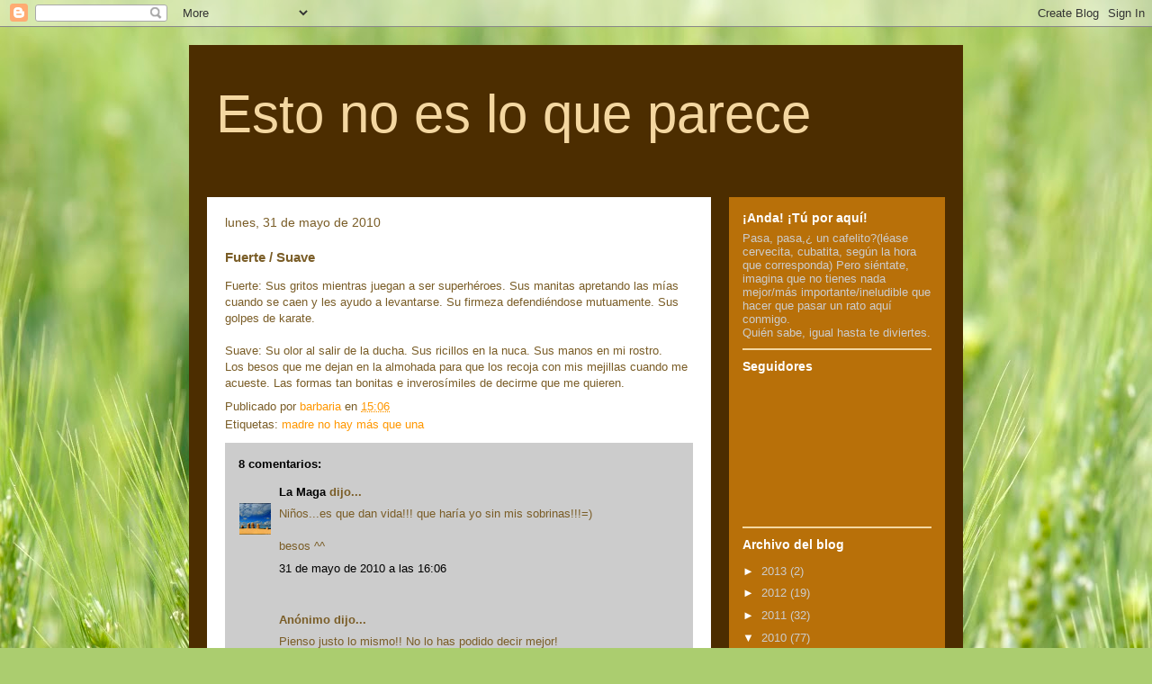

--- FILE ---
content_type: text/html; charset=UTF-8
request_url: https://barbaria-estonoesloqueparece.blogspot.com/2010/05/fuerte-suave.html?showComment=1275407647307
body_size: 14364
content:
<!DOCTYPE html>
<html class='v2' dir='ltr' lang='es'>
<head>
<link href='https://www.blogger.com/static/v1/widgets/4128112664-css_bundle_v2.css' rel='stylesheet' type='text/css'/>
<meta content='width=1100' name='viewport'/>
<meta content='text/html; charset=UTF-8' http-equiv='Content-Type'/>
<meta content='blogger' name='generator'/>
<link href='https://barbaria-estonoesloqueparece.blogspot.com/favicon.ico' rel='icon' type='image/x-icon'/>
<link href='http://barbaria-estonoesloqueparece.blogspot.com/2010/05/fuerte-suave.html' rel='canonical'/>
<link rel="alternate" type="application/atom+xml" title="Esto no es lo que parece - Atom" href="https://barbaria-estonoesloqueparece.blogspot.com/feeds/posts/default" />
<link rel="alternate" type="application/rss+xml" title="Esto no es lo que parece - RSS" href="https://barbaria-estonoesloqueparece.blogspot.com/feeds/posts/default?alt=rss" />
<link rel="service.post" type="application/atom+xml" title="Esto no es lo que parece - Atom" href="https://draft.blogger.com/feeds/5625679505686194905/posts/default" />

<link rel="alternate" type="application/atom+xml" title="Esto no es lo que parece - Atom" href="https://barbaria-estonoesloqueparece.blogspot.com/feeds/1707259851386025150/comments/default" />
<!--Can't find substitution for tag [blog.ieCssRetrofitLinks]-->
<meta content='http://barbaria-estonoesloqueparece.blogspot.com/2010/05/fuerte-suave.html' property='og:url'/>
<meta content='Fuerte / Suave' property='og:title'/>
<meta content='Fuerte: Sus gritos mientras juegan a ser superhéroes. Sus manitas apretando las mías cuando se caen y les ayudo a levantarse. Su firmeza def...' property='og:description'/>
<title>Esto no es lo que parece: Fuerte / Suave</title>
<style id='page-skin-1' type='text/css'><!--
/*
-----------------------------------------------
Blogger Template Style
Name:     Travel
Designer: Sookhee Lee
URL:      www.plyfly.net
----------------------------------------------- */
/* Content
----------------------------------------------- */
body {
font: normal normal 13px 'Trebuchet MS',Trebuchet,sans-serif;
color: #7a5d27;
background: #abcd6f url(//themes.googleusercontent.com/image?id=1Chj_ye7BsJe4QabnXKJQuhK_LeNly4bySlgKgmDjAgChHUvZW1v1C0LKoAFBqdYE6g6L) no-repeat fixed top center /* Credit: TommyIX (http://www.istockphoto.com/googleimages.php?id=11751797&platform=blogger) */;
}
html body .region-inner {
min-width: 0;
max-width: 100%;
width: auto;
}
a:link {
text-decoration:none;
color: #ff9700;
}
a:visited {
text-decoration:none;
color: #b87009;
}
a:hover {
text-decoration:underline;
color: #ff0068;
}
.content-outer .content-cap-top {
height: 0;
background: transparent none repeat-x scroll top center;
}
.content-outer {
margin: 0 auto;
padding-top: 20px;
}
.content-inner {
background: transparent url(//www.blogblog.com/1kt/travel/bg_black_70.png) repeat scroll top left;
background-position: left -0;
background-color: #ff9700;
padding: 20px;
}
.main-inner .date-outer {
margin-bottom: 2em;
}
/* Header
----------------------------------------------- */
.header-inner .Header .titlewrapper,
.header-inner .Header .descriptionwrapper {
padding-left: 10px;
padding-right: 10px;
}
.Header h1 {
font: normal normal 60px 'Trebuchet MS',Trebuchet,sans-serif;
color: #f4d7a1;
}
.Header h1 a {
color: #f4d7a1;
}
.Header .description {
color: #ffc352;
font-size: 130%;
}
/* Tabs
----------------------------------------------- */
.tabs-inner {
margin: 1em 0 0;
padding: 0;
}
.tabs-inner .section {
margin: 0;
}
.tabs-inner .widget ul {
padding: 0;
background: transparent url(https://resources.blogblog.com/blogblog/data/1kt/travel/bg_black_50.png) repeat scroll top center;
}
.tabs-inner .widget li {
border: none;
}
.tabs-inner .widget li a {
display: inline-block;
padding: 1em 1.5em;
color: #ffffff;
font: normal bold 16px 'Trebuchet MS',Trebuchet,sans-serif;
}
.tabs-inner .widget li.selected a,
.tabs-inner .widget li a:hover {
position: relative;
z-index: 1;
background: transparent url(https://resources.blogblog.com/blogblog/data/1kt/travel/bg_black_50.png) repeat scroll top center;
color: #ffffff;
}
/* Headings
----------------------------------------------- */
h2 {
font: normal bold 14px 'Trebuchet MS',Trebuchet,sans-serif;
color: #ffffff;
}
.main-inner h2.date-header {
font: normal normal 14px 'Trebuchet MS',Trebuchet,sans-serif;
color: #7a5d27;
}
.footer-inner .widget h2,
.sidebar .widget h2 {
padding-bottom: .5em;
}
/* Main
----------------------------------------------- */
.main-inner {
padding: 20px 0;
}
.main-inner .column-center-inner {
padding: 20px 0;
}
.main-inner .column-center-inner .section {
margin: 0 20px;
}
.main-inner .column-right-inner {
margin-left: 20px;
}
.main-inner .fauxcolumn-right-outer .fauxcolumn-inner {
margin-left: 20px;
background: #b87009 none repeat scroll top left;
}
.main-inner .column-left-inner {
margin-right: 20px;
}
.main-inner .fauxcolumn-left-outer .fauxcolumn-inner {
margin-right: 20px;
background: #b87009 none repeat scroll top left;
}
.main-inner .column-left-inner,
.main-inner .column-right-inner {
padding: 15px 0;
}
/* Posts
----------------------------------------------- */
h3.post-title {
margin-top: 20px;
}
h3.post-title a {
font: normal bold 20px 'Trebuchet MS',Trebuchet,sans-serif;
color: #000000;
}
h3.post-title a:hover {
text-decoration: underline;
}
.main-inner .column-center-outer {
background: #ffffff none repeat scroll top left;
_background-image: none;
}
.post-body {
line-height: 1.4;
position: relative;
}
.post-header {
margin: 0 0 1em;
line-height: 1.6;
}
.post-footer {
margin: .5em 0;
line-height: 1.6;
}
#blog-pager {
font-size: 140%;
}
#comments {
background: #cccccc none repeat scroll top center;
padding: 15px;
}
#comments .comment-author {
padding-top: 1.5em;
}
#comments h4,
#comments .comment-author a,
#comments .comment-timestamp a {
color: #000000;
}
#comments .comment-author:first-child {
padding-top: 0;
border-top: none;
}
.avatar-image-container {
margin: .2em 0 0;
}
/* Comments
----------------------------------------------- */
#comments a {
color: #000000;
}
.comments .comments-content .icon.blog-author {
background-repeat: no-repeat;
background-image: url([data-uri]);
}
.comments .comments-content .loadmore a {
border-top: 1px solid #000000;
border-bottom: 1px solid #000000;
}
.comments .comment-thread.inline-thread {
background: #ffffff;
}
.comments .continue {
border-top: 2px solid #000000;
}
/* Widgets
----------------------------------------------- */
.sidebar .widget {
border-bottom: 2px solid #f4d7a1;
padding-bottom: 10px;
margin: 10px 0;
}
.sidebar .widget:first-child {
margin-top: 0;
}
.sidebar .widget:last-child {
border-bottom: none;
margin-bottom: 0;
padding-bottom: 0;
}
.footer-inner .widget,
.sidebar .widget {
font: normal normal 13px 'Trebuchet MS',Trebuchet,sans-serif;
color: #cccccc;
}
.sidebar .widget a:link {
color: #cccccc;
text-decoration: none;
}
.sidebar .widget a:visited {
color: #27447a;
}
.sidebar .widget a:hover {
color: #cccccc;
text-decoration: underline;
}
.footer-inner .widget a:link {
color: #ff9700;
text-decoration: none;
}
.footer-inner .widget a:visited {
color: #b87009;
}
.footer-inner .widget a:hover {
color: #ff9700;
text-decoration: underline;
}
.widget .zippy {
color: #ffffff;
}
.footer-inner {
background: transparent none repeat scroll top center;
}
/* Mobile
----------------------------------------------- */
body.mobile  {
background-size: 100% auto;
}
body.mobile .AdSense {
margin: 0 -10px;
}
.mobile .body-fauxcolumn-outer {
background: transparent none repeat scroll top left;
}
.mobile .footer-inner .widget a:link {
color: #cccccc;
text-decoration: none;
}
.mobile .footer-inner .widget a:visited {
color: #27447a;
}
.mobile-post-outer a {
color: #000000;
}
.mobile-link-button {
background-color: #ff9700;
}
.mobile-link-button a:link, .mobile-link-button a:visited {
color: #ffffff;
}
.mobile-index-contents {
color: #7a5d27;
}
.mobile .tabs-inner .PageList .widget-content {
background: transparent url(https://resources.blogblog.com/blogblog/data/1kt/travel/bg_black_50.png) repeat scroll top center;
color: #ffffff;
}
.mobile .tabs-inner .PageList .widget-content .pagelist-arrow {
border-left: 1px solid #ffffff;
}

--></style>
<style id='template-skin-1' type='text/css'><!--
body {
min-width: 860px;
}
.content-outer, .content-fauxcolumn-outer, .region-inner {
min-width: 860px;
max-width: 860px;
_width: 860px;
}
.main-inner .columns {
padding-left: 0px;
padding-right: 260px;
}
.main-inner .fauxcolumn-center-outer {
left: 0px;
right: 260px;
/* IE6 does not respect left and right together */
_width: expression(this.parentNode.offsetWidth -
parseInt("0px") -
parseInt("260px") + 'px');
}
.main-inner .fauxcolumn-left-outer {
width: 0px;
}
.main-inner .fauxcolumn-right-outer {
width: 260px;
}
.main-inner .column-left-outer {
width: 0px;
right: 100%;
margin-left: -0px;
}
.main-inner .column-right-outer {
width: 260px;
margin-right: -260px;
}
#layout {
min-width: 0;
}
#layout .content-outer {
min-width: 0;
width: 800px;
}
#layout .region-inner {
min-width: 0;
width: auto;
}
body#layout div.add_widget {
padding: 8px;
}
body#layout div.add_widget a {
margin-left: 32px;
}
--></style>
<style>
    body {background-image:url(\/\/themes.googleusercontent.com\/image?id=1Chj_ye7BsJe4QabnXKJQuhK_LeNly4bySlgKgmDjAgChHUvZW1v1C0LKoAFBqdYE6g6L);}
    
@media (max-width: 200px) { body {background-image:url(\/\/themes.googleusercontent.com\/image?id=1Chj_ye7BsJe4QabnXKJQuhK_LeNly4bySlgKgmDjAgChHUvZW1v1C0LKoAFBqdYE6g6L&options=w200);}}
@media (max-width: 400px) and (min-width: 201px) { body {background-image:url(\/\/themes.googleusercontent.com\/image?id=1Chj_ye7BsJe4QabnXKJQuhK_LeNly4bySlgKgmDjAgChHUvZW1v1C0LKoAFBqdYE6g6L&options=w400);}}
@media (max-width: 800px) and (min-width: 401px) { body {background-image:url(\/\/themes.googleusercontent.com\/image?id=1Chj_ye7BsJe4QabnXKJQuhK_LeNly4bySlgKgmDjAgChHUvZW1v1C0LKoAFBqdYE6g6L&options=w800);}}
@media (max-width: 1200px) and (min-width: 801px) { body {background-image:url(\/\/themes.googleusercontent.com\/image?id=1Chj_ye7BsJe4QabnXKJQuhK_LeNly4bySlgKgmDjAgChHUvZW1v1C0LKoAFBqdYE6g6L&options=w1200);}}
/* Last tag covers anything over one higher than the previous max-size cap. */
@media (min-width: 1201px) { body {background-image:url(\/\/themes.googleusercontent.com\/image?id=1Chj_ye7BsJe4QabnXKJQuhK_LeNly4bySlgKgmDjAgChHUvZW1v1C0LKoAFBqdYE6g6L&options=w1600);}}
  </style>
<link href='https://draft.blogger.com/dyn-css/authorization.css?targetBlogID=5625679505686194905&amp;zx=fbd52c18-866a-446f-9d93-be1486b0e76d' media='none' onload='if(media!=&#39;all&#39;)media=&#39;all&#39;' rel='stylesheet'/><noscript><link href='https://draft.blogger.com/dyn-css/authorization.css?targetBlogID=5625679505686194905&amp;zx=fbd52c18-866a-446f-9d93-be1486b0e76d' rel='stylesheet'/></noscript>
<meta name='google-adsense-platform-account' content='ca-host-pub-1556223355139109'/>
<meta name='google-adsense-platform-domain' content='blogspot.com'/>

</head>
<body class='loading variant-road'>
<div class='navbar section' id='navbar' name='Barra de navegación'><div class='widget Navbar' data-version='1' id='Navbar1'><script type="text/javascript">
    function setAttributeOnload(object, attribute, val) {
      if(window.addEventListener) {
        window.addEventListener('load',
          function(){ object[attribute] = val; }, false);
      } else {
        window.attachEvent('onload', function(){ object[attribute] = val; });
      }
    }
  </script>
<div id="navbar-iframe-container"></div>
<script type="text/javascript" src="https://apis.google.com/js/platform.js"></script>
<script type="text/javascript">
      gapi.load("gapi.iframes:gapi.iframes.style.bubble", function() {
        if (gapi.iframes && gapi.iframes.getContext) {
          gapi.iframes.getContext().openChild({
              url: 'https://draft.blogger.com/navbar/5625679505686194905?po\x3d1707259851386025150\x26origin\x3dhttps://barbaria-estonoesloqueparece.blogspot.com',
              where: document.getElementById("navbar-iframe-container"),
              id: "navbar-iframe"
          });
        }
      });
    </script><script type="text/javascript">
(function() {
var script = document.createElement('script');
script.type = 'text/javascript';
script.src = '//pagead2.googlesyndication.com/pagead/js/google_top_exp.js';
var head = document.getElementsByTagName('head')[0];
if (head) {
head.appendChild(script);
}})();
</script>
</div></div>
<div class='body-fauxcolumns'>
<div class='fauxcolumn-outer body-fauxcolumn-outer'>
<div class='cap-top'>
<div class='cap-left'></div>
<div class='cap-right'></div>
</div>
<div class='fauxborder-left'>
<div class='fauxborder-right'></div>
<div class='fauxcolumn-inner'>
</div>
</div>
<div class='cap-bottom'>
<div class='cap-left'></div>
<div class='cap-right'></div>
</div>
</div>
</div>
<div class='content'>
<div class='content-fauxcolumns'>
<div class='fauxcolumn-outer content-fauxcolumn-outer'>
<div class='cap-top'>
<div class='cap-left'></div>
<div class='cap-right'></div>
</div>
<div class='fauxborder-left'>
<div class='fauxborder-right'></div>
<div class='fauxcolumn-inner'>
</div>
</div>
<div class='cap-bottom'>
<div class='cap-left'></div>
<div class='cap-right'></div>
</div>
</div>
</div>
<div class='content-outer'>
<div class='content-cap-top cap-top'>
<div class='cap-left'></div>
<div class='cap-right'></div>
</div>
<div class='fauxborder-left content-fauxborder-left'>
<div class='fauxborder-right content-fauxborder-right'></div>
<div class='content-inner'>
<header>
<div class='header-outer'>
<div class='header-cap-top cap-top'>
<div class='cap-left'></div>
<div class='cap-right'></div>
</div>
<div class='fauxborder-left header-fauxborder-left'>
<div class='fauxborder-right header-fauxborder-right'></div>
<div class='region-inner header-inner'>
<div class='header section' id='header' name='Cabecera'><div class='widget Header' data-version='1' id='Header1'>
<div id='header-inner'>
<div class='titlewrapper'>
<h1 class='title'>
<a href='https://barbaria-estonoesloqueparece.blogspot.com/'>
Esto no es lo que parece
</a>
</h1>
</div>
<div class='descriptionwrapper'>
<p class='description'><span>
</span></p>
</div>
</div>
</div></div>
</div>
</div>
<div class='header-cap-bottom cap-bottom'>
<div class='cap-left'></div>
<div class='cap-right'></div>
</div>
</div>
</header>
<div class='tabs-outer'>
<div class='tabs-cap-top cap-top'>
<div class='cap-left'></div>
<div class='cap-right'></div>
</div>
<div class='fauxborder-left tabs-fauxborder-left'>
<div class='fauxborder-right tabs-fauxborder-right'></div>
<div class='region-inner tabs-inner'>
<div class='tabs no-items section' id='crosscol' name='Multicolumnas'></div>
<div class='tabs no-items section' id='crosscol-overflow' name='Cross-Column 2'></div>
</div>
</div>
<div class='tabs-cap-bottom cap-bottom'>
<div class='cap-left'></div>
<div class='cap-right'></div>
</div>
</div>
<div class='main-outer'>
<div class='main-cap-top cap-top'>
<div class='cap-left'></div>
<div class='cap-right'></div>
</div>
<div class='fauxborder-left main-fauxborder-left'>
<div class='fauxborder-right main-fauxborder-right'></div>
<div class='region-inner main-inner'>
<div class='columns fauxcolumns'>
<div class='fauxcolumn-outer fauxcolumn-center-outer'>
<div class='cap-top'>
<div class='cap-left'></div>
<div class='cap-right'></div>
</div>
<div class='fauxborder-left'>
<div class='fauxborder-right'></div>
<div class='fauxcolumn-inner'>
</div>
</div>
<div class='cap-bottom'>
<div class='cap-left'></div>
<div class='cap-right'></div>
</div>
</div>
<div class='fauxcolumn-outer fauxcolumn-left-outer'>
<div class='cap-top'>
<div class='cap-left'></div>
<div class='cap-right'></div>
</div>
<div class='fauxborder-left'>
<div class='fauxborder-right'></div>
<div class='fauxcolumn-inner'>
</div>
</div>
<div class='cap-bottom'>
<div class='cap-left'></div>
<div class='cap-right'></div>
</div>
</div>
<div class='fauxcolumn-outer fauxcolumn-right-outer'>
<div class='cap-top'>
<div class='cap-left'></div>
<div class='cap-right'></div>
</div>
<div class='fauxborder-left'>
<div class='fauxborder-right'></div>
<div class='fauxcolumn-inner'>
</div>
</div>
<div class='cap-bottom'>
<div class='cap-left'></div>
<div class='cap-right'></div>
</div>
</div>
<!-- corrects IE6 width calculation -->
<div class='columns-inner'>
<div class='column-center-outer'>
<div class='column-center-inner'>
<div class='main section' id='main' name='Principal'><div class='widget Blog' data-version='1' id='Blog1'>
<div class='blog-posts hfeed'>

          <div class="date-outer">
        
<h2 class='date-header'><span>lunes, 31 de mayo de 2010</span></h2>

          <div class="date-posts">
        
<div class='post-outer'>
<div class='post hentry uncustomized-post-template' itemprop='blogPost' itemscope='itemscope' itemtype='http://schema.org/BlogPosting'>
<meta content='5625679505686194905' itemprop='blogId'/>
<meta content='1707259851386025150' itemprop='postId'/>
<a name='1707259851386025150'></a>
<h3 class='post-title entry-title' itemprop='name'>
Fuerte / Suave
</h3>
<div class='post-header'>
<div class='post-header-line-1'></div>
</div>
<div class='post-body entry-content' id='post-body-1707259851386025150' itemprop='description articleBody'>
Fuerte: Sus gritos mientras juegan a ser superhéroes. Sus manitas apretando las mías cuando se caen y les ayudo a levantarse. Su firmeza defendiéndose mutuamente. Sus golpes de karate.<br /><br />Suave: Su olor al salir de la ducha. Sus ricillos en la nuca. Sus manos en mi rostro.<br /> Los besos que me dejan en la almohada para que los recoja con mis mejillas cuando me acueste. Las formas tan bonitas e inverosímiles de decirme que me quieren.
<div style='clear: both;'></div>
</div>
<div class='post-footer'>
<div class='post-footer-line post-footer-line-1'>
<span class='post-author vcard'>
Publicado por
<span class='fn' itemprop='author' itemscope='itemscope' itemtype='http://schema.org/Person'>
<meta content='https://draft.blogger.com/profile/16313151458741553650' itemprop='url'/>
<a class='g-profile' href='https://draft.blogger.com/profile/16313151458741553650' rel='author' title='author profile'>
<span itemprop='name'>barbaria</span>
</a>
</span>
</span>
<span class='post-timestamp'>
en
<meta content='http://barbaria-estonoesloqueparece.blogspot.com/2010/05/fuerte-suave.html' itemprop='url'/>
<a class='timestamp-link' href='https://barbaria-estonoesloqueparece.blogspot.com/2010/05/fuerte-suave.html' rel='bookmark' title='permanent link'><abbr class='published' itemprop='datePublished' title='2010-05-31T15:06:00-07:00'>15:06</abbr></a>
</span>
<span class='post-comment-link'>
</span>
<span class='post-icons'>
<span class='item-control blog-admin pid-374597386'>
<a href='https://draft.blogger.com/post-edit.g?blogID=5625679505686194905&postID=1707259851386025150&from=pencil' title='Editar entrada'>
<img alt='' class='icon-action' height='18' src='https://resources.blogblog.com/img/icon18_edit_allbkg.gif' width='18'/>
</a>
</span>
</span>
<div class='post-share-buttons goog-inline-block'>
</div>
</div>
<div class='post-footer-line post-footer-line-2'>
<span class='post-labels'>
Etiquetas:
<a href='https://barbaria-estonoesloqueparece.blogspot.com/search/label/madre%20no%20hay%20m%C3%A1s%20que%20una' rel='tag'>madre no hay más que una</a>
</span>
</div>
<div class='post-footer-line post-footer-line-3'>
<span class='post-location'>
</span>
</div>
</div>
</div>
<div class='comments' id='comments'>
<a name='comments'></a>
<h4>8 comentarios:</h4>
<div id='Blog1_comments-block-wrapper'>
<dl class='avatar-comment-indent' id='comments-block'>
<dt class='comment-author ' id='c6748505409510625143'>
<a name='c6748505409510625143'></a>
<div class="avatar-image-container vcard"><span dir="ltr"><a href="https://draft.blogger.com/profile/01540779522336298810" target="" rel="nofollow" onclick="" class="avatar-hovercard" id="av-6748505409510625143-01540779522336298810"><img src="https://resources.blogblog.com/img/blank.gif" width="35" height="35" class="delayLoad" style="display: none;" longdesc="//blogger.googleusercontent.com/img/b/R29vZ2xl/AVvXsEjjy8RMFdKTYmoptfIJjmruvhTFqo4IDkxNY96tFusWjSXeYQvj2t4QGKOrSkmmHJ-Ha14yzLNz_UOs2nPP-hlphwmWPF88uwCL7K2uw55KY8LaxpL9xzRZP4b-ZhXCPEs/s45-c/111115958_f1b25530e9.jpg" alt="" title="La Maga">

<noscript><img src="//blogger.googleusercontent.com/img/b/R29vZ2xl/AVvXsEjjy8RMFdKTYmoptfIJjmruvhTFqo4IDkxNY96tFusWjSXeYQvj2t4QGKOrSkmmHJ-Ha14yzLNz_UOs2nPP-hlphwmWPF88uwCL7K2uw55KY8LaxpL9xzRZP4b-ZhXCPEs/s45-c/111115958_f1b25530e9.jpg" width="35" height="35" class="photo" alt=""></noscript></a></span></div>
<a href='https://draft.blogger.com/profile/01540779522336298810' rel='nofollow'>La Maga</a>
dijo...
</dt>
<dd class='comment-body' id='Blog1_cmt-6748505409510625143'>
<p>
Niños...es que dan vida!!! que haría yo sin mis sobrinas!!!=)<br /><br />besos ^^
</p>
</dd>
<dd class='comment-footer'>
<span class='comment-timestamp'>
<a href='https://barbaria-estonoesloqueparece.blogspot.com/2010/05/fuerte-suave.html?showComment=1275347203544#c6748505409510625143' title='comment permalink'>
31 de mayo de 2010 a las 16:06
</a>
<span class='item-control blog-admin pid-2052813455'>
<a class='comment-delete' href='https://draft.blogger.com/comment/delete/5625679505686194905/6748505409510625143' title='Eliminar comentario'>
<img src='https://resources.blogblog.com/img/icon_delete13.gif'/>
</a>
</span>
</span>
</dd>
<dt class='comment-author ' id='c4633064931609763504'>
<a name='c4633064931609763504'></a>
<div class="avatar-image-container avatar-stock"><span dir="ltr"><img src="//resources.blogblog.com/img/blank.gif" width="35" height="35" alt="" title="An&oacute;nimo">

</span></div>
Anónimo
dijo...
</dt>
<dd class='comment-body' id='Blog1_cmt-4633064931609763504'>
<p>
Pienso justo lo mismo!! No lo has podido decir mejor!
</p>
</dd>
<dd class='comment-footer'>
<span class='comment-timestamp'>
<a href='https://barbaria-estonoesloqueparece.blogspot.com/2010/05/fuerte-suave.html?showComment=1275374195330#c4633064931609763504' title='comment permalink'>
31 de mayo de 2010 a las 23:36
</a>
<span class='item-control blog-admin pid-581692721'>
<a class='comment-delete' href='https://draft.blogger.com/comment/delete/5625679505686194905/4633064931609763504' title='Eliminar comentario'>
<img src='https://resources.blogblog.com/img/icon_delete13.gif'/>
</a>
</span>
</span>
</dd>
<dt class='comment-author ' id='c1836197031439622087'>
<a name='c1836197031439622087'></a>
<div class="avatar-image-container vcard"><span dir="ltr"><a href="https://draft.blogger.com/profile/04176805569132248548" target="" rel="nofollow" onclick="" class="avatar-hovercard" id="av-1836197031439622087-04176805569132248548"><img src="https://resources.blogblog.com/img/blank.gif" width="35" height="35" class="delayLoad" style="display: none;" longdesc="//blogger.googleusercontent.com/img/b/R29vZ2xl/AVvXsEhFSt38pXTWJ2mj1KG65k3ohIiEMjBCIi5yBIdVMCPjYXM9_eVac31gyBT6Q5rkIMuVyD0tkaRhS5Dtj-smpFt7cMlxydcOg6P-1-N6QPbiVifEtNvmXSsDhJVgJVeE_FE/s45-c/Avatar_Blogger_X-51.png" alt="" title="X">

<noscript><img src="//blogger.googleusercontent.com/img/b/R29vZ2xl/AVvXsEhFSt38pXTWJ2mj1KG65k3ohIiEMjBCIi5yBIdVMCPjYXM9_eVac31gyBT6Q5rkIMuVyD0tkaRhS5Dtj-smpFt7cMlxydcOg6P-1-N6QPbiVifEtNvmXSsDhJVgJVeE_FE/s45-c/Avatar_Blogger_X-51.png" width="35" height="35" class="photo" alt=""></noscript></a></span></div>
<a href='https://draft.blogger.com/profile/04176805569132248548' rel='nofollow'>X</a>
dijo...
</dt>
<dd class='comment-body' id='Blog1_cmt-1836197031439622087'>
<p>
Me gusta cuando los hermanos se defienden mutuamente.
</p>
</dd>
<dd class='comment-footer'>
<span class='comment-timestamp'>
<a href='https://barbaria-estonoesloqueparece.blogspot.com/2010/05/fuerte-suave.html?showComment=1275407647307#c1836197031439622087' title='comment permalink'>
1 de junio de 2010 a las 8:54
</a>
<span class='item-control blog-admin pid-914539501'>
<a class='comment-delete' href='https://draft.blogger.com/comment/delete/5625679505686194905/1836197031439622087' title='Eliminar comentario'>
<img src='https://resources.blogblog.com/img/icon_delete13.gif'/>
</a>
</span>
</span>
</dd>
<dt class='comment-author ' id='c5777733851801310963'>
<a name='c5777733851801310963'></a>
<div class="avatar-image-container vcard"><span dir="ltr"><a href="https://draft.blogger.com/profile/01540779522336298810" target="" rel="nofollow" onclick="" class="avatar-hovercard" id="av-5777733851801310963-01540779522336298810"><img src="https://resources.blogblog.com/img/blank.gif" width="35" height="35" class="delayLoad" style="display: none;" longdesc="//blogger.googleusercontent.com/img/b/R29vZ2xl/AVvXsEjjy8RMFdKTYmoptfIJjmruvhTFqo4IDkxNY96tFusWjSXeYQvj2t4QGKOrSkmmHJ-Ha14yzLNz_UOs2nPP-hlphwmWPF88uwCL7K2uw55KY8LaxpL9xzRZP4b-ZhXCPEs/s45-c/111115958_f1b25530e9.jpg" alt="" title="La Maga">

<noscript><img src="//blogger.googleusercontent.com/img/b/R29vZ2xl/AVvXsEjjy8RMFdKTYmoptfIJjmruvhTFqo4IDkxNY96tFusWjSXeYQvj2t4QGKOrSkmmHJ-Ha14yzLNz_UOs2nPP-hlphwmWPF88uwCL7K2uw55KY8LaxpL9xzRZP4b-ZhXCPEs/s45-c/111115958_f1b25530e9.jpg" width="35" height="35" class="photo" alt=""></noscript></a></span></div>
<a href='https://draft.blogger.com/profile/01540779522336298810' rel='nofollow'>La Maga</a>
dijo...
</dt>
<dd class='comment-body' id='Blog1_cmt-5777733851801310963'>
<p>
Jajaj estoy con X. Yo con mi hermana siempre me he llevado a matar, pero eso sí, la defiendo a capa y espada, que es mi hermana y sólo yo me puedo meter con ella. La de veces que nos habremos defendido o encubierto la una a la otra. XD
</p>
</dd>
<dd class='comment-footer'>
<span class='comment-timestamp'>
<a href='https://barbaria-estonoesloqueparece.blogspot.com/2010/05/fuerte-suave.html?showComment=1275412038886#c5777733851801310963' title='comment permalink'>
1 de junio de 2010 a las 10:07
</a>
<span class='item-control blog-admin pid-2052813455'>
<a class='comment-delete' href='https://draft.blogger.com/comment/delete/5625679505686194905/5777733851801310963' title='Eliminar comentario'>
<img src='https://resources.blogblog.com/img/icon_delete13.gif'/>
</a>
</span>
</span>
</dd>
<dt class='comment-author ' id='c1254803660610880291'>
<a name='c1254803660610880291'></a>
<div class="avatar-image-container vcard"><span dir="ltr"><a href="https://draft.blogger.com/profile/16375922116470997281" target="" rel="nofollow" onclick="" class="avatar-hovercard" id="av-1254803660610880291-16375922116470997281"><img src="https://resources.blogblog.com/img/blank.gif" width="35" height="35" class="delayLoad" style="display: none;" longdesc="//blogger.googleusercontent.com/img/b/R29vZ2xl/AVvXsEjPxeKKVyo-Hm4GHfj9lxtMwhNd21SMVhsXLKPdP-GqILUzhT0IiaUNHEMNVfd9uQE7gOaQmAbyAFUCQEmTpdPK-bW9M_e0niVANUFyWqcYpwqhJ2GDQMufntbYErGVoHY/s45-c/_MG_4963+copy.jpg" alt="" title="Marisela.">

<noscript><img src="//blogger.googleusercontent.com/img/b/R29vZ2xl/AVvXsEjPxeKKVyo-Hm4GHfj9lxtMwhNd21SMVhsXLKPdP-GqILUzhT0IiaUNHEMNVfd9uQE7gOaQmAbyAFUCQEmTpdPK-bW9M_e0niVANUFyWqcYpwqhJ2GDQMufntbYErGVoHY/s45-c/_MG_4963+copy.jpg" width="35" height="35" class="photo" alt=""></noscript></a></span></div>
<a href='https://draft.blogger.com/profile/16375922116470997281' rel='nofollow'>Marisela.</a>
dijo...
</dt>
<dd class='comment-body' id='Blog1_cmt-1254803660610880291'>
<p>
oiiiiins qué bonito! :) me encanta!
</p>
</dd>
<dd class='comment-footer'>
<span class='comment-timestamp'>
<a href='https://barbaria-estonoesloqueparece.blogspot.com/2010/05/fuerte-suave.html?showComment=1275520752276#c1254803660610880291' title='comment permalink'>
2 de junio de 2010 a las 16:19
</a>
<span class='item-control blog-admin pid-2134401270'>
<a class='comment-delete' href='https://draft.blogger.com/comment/delete/5625679505686194905/1254803660610880291' title='Eliminar comentario'>
<img src='https://resources.blogblog.com/img/icon_delete13.gif'/>
</a>
</span>
</span>
</dd>
<dt class='comment-author ' id='c2287380144515186467'>
<a name='c2287380144515186467'></a>
<div class="avatar-image-container vcard"><span dir="ltr"><a href="https://draft.blogger.com/profile/11020317689487770909" target="" rel="nofollow" onclick="" class="avatar-hovercard" id="av-2287380144515186467-11020317689487770909"><img src="https://resources.blogblog.com/img/blank.gif" width="35" height="35" class="delayLoad" style="display: none;" longdesc="//blogger.googleusercontent.com/img/b/R29vZ2xl/AVvXsEjh-J6uth_tI8IYbEF9URwB4BSA_WiyGic2Pp_ncwiEEksJZSPDFA8r7RmzoPEpOM6b3bdTirz02BFVOA5O7a47OcZ7d3J3Y4_MyelHwDZ3JVKS3B-XeP5Non7TecbhsA/s45-c/avatar.jpg" alt="" title="Mirna Macondo">

<noscript><img src="//blogger.googleusercontent.com/img/b/R29vZ2xl/AVvXsEjh-J6uth_tI8IYbEF9URwB4BSA_WiyGic2Pp_ncwiEEksJZSPDFA8r7RmzoPEpOM6b3bdTirz02BFVOA5O7a47OcZ7d3J3Y4_MyelHwDZ3JVKS3B-XeP5Non7TecbhsA/s45-c/avatar.jpg" width="35" height="35" class="photo" alt=""></noscript></a></span></div>
<a href='https://draft.blogger.com/profile/11020317689487770909' rel='nofollow'>Mirna Macondo</a>
dijo...
</dt>
<dd class='comment-body' id='Blog1_cmt-2287380144515186467'>
<p>
Que preciosísimos. Que luz de vida más alegre :)<br />Desde Marte<br />Mirna
</p>
</dd>
<dd class='comment-footer'>
<span class='comment-timestamp'>
<a href='https://barbaria-estonoesloqueparece.blogspot.com/2010/05/fuerte-suave.html?showComment=1275597072236#c2287380144515186467' title='comment permalink'>
3 de junio de 2010 a las 13:31
</a>
<span class='item-control blog-admin pid-1231017770'>
<a class='comment-delete' href='https://draft.blogger.com/comment/delete/5625679505686194905/2287380144515186467' title='Eliminar comentario'>
<img src='https://resources.blogblog.com/img/icon_delete13.gif'/>
</a>
</span>
</span>
</dd>
<dt class='comment-author ' id='c766139564668161738'>
<a name='c766139564668161738'></a>
<div class="avatar-image-container vcard"><span dir="ltr"><a href="https://draft.blogger.com/profile/00025877982209753439" target="" rel="nofollow" onclick="" class="avatar-hovercard" id="av-766139564668161738-00025877982209753439"><img src="https://resources.blogblog.com/img/blank.gif" width="35" height="35" class="delayLoad" style="display: none;" longdesc="//blogger.googleusercontent.com/img/b/R29vZ2xl/AVvXsEgYO8FdBX06ZeQTKLKoiT-C2Fzcelxws4NNLsGTCmzhcZuocGvWMafq0EZUpkFcF1_a7g6JybRS1wYrlXAiqXEgyOZVqGADYJChaVATUujSu7UC7ORLTeSoR4V4WRBi3g/s45-c/foto.jpg" alt="" title="Camaleona">

<noscript><img src="//blogger.googleusercontent.com/img/b/R29vZ2xl/AVvXsEgYO8FdBX06ZeQTKLKoiT-C2Fzcelxws4NNLsGTCmzhcZuocGvWMafq0EZUpkFcF1_a7g6JybRS1wYrlXAiqXEgyOZVqGADYJChaVATUujSu7UC7ORLTeSoR4V4WRBi3g/s45-c/foto.jpg" width="35" height="35" class="photo" alt=""></noscript></a></span></div>
<a href='https://draft.blogger.com/profile/00025877982209753439' rel='nofollow'>Camaleona</a>
dijo...
</dt>
<dd class='comment-body' id='Blog1_cmt-766139564668161738'>
<p>
Y muy dulces estas palabras dedicadas a esos pequeños generadores de grandes emociones.
</p>
</dd>
<dd class='comment-footer'>
<span class='comment-timestamp'>
<a href='https://barbaria-estonoesloqueparece.blogspot.com/2010/05/fuerte-suave.html?showComment=1275597982707#c766139564668161738' title='comment permalink'>
3 de junio de 2010 a las 13:46
</a>
<span class='item-control blog-admin pid-992980317'>
<a class='comment-delete' href='https://draft.blogger.com/comment/delete/5625679505686194905/766139564668161738' title='Eliminar comentario'>
<img src='https://resources.blogblog.com/img/icon_delete13.gif'/>
</a>
</span>
</span>
</dd>
<dt class='comment-author blog-author' id='c1955902431612388694'>
<a name='c1955902431612388694'></a>
<div class="avatar-image-container vcard"><span dir="ltr"><a href="https://draft.blogger.com/profile/16313151458741553650" target="" rel="nofollow" onclick="" class="avatar-hovercard" id="av-1955902431612388694-16313151458741553650"><img src="https://resources.blogblog.com/img/blank.gif" width="35" height="35" class="delayLoad" style="display: none;" longdesc="//blogger.googleusercontent.com/img/b/R29vZ2xl/AVvXsEglLxt9swB9qQ2ifRYCiAoE3r1JjViKikRvX6LVyDRec1SId7us3-efc18Zv_3hKr8T4cePb5AI26uBmwBdam0MlmmjqD-jLug7av4TVpoOrjSPV33NWklRrZTOUJQ2U18/s45-c/manga_017.jpg" alt="" title="barbaria">

<noscript><img src="//blogger.googleusercontent.com/img/b/R29vZ2xl/AVvXsEglLxt9swB9qQ2ifRYCiAoE3r1JjViKikRvX6LVyDRec1SId7us3-efc18Zv_3hKr8T4cePb5AI26uBmwBdam0MlmmjqD-jLug7av4TVpoOrjSPV33NWklRrZTOUJQ2U18/s45-c/manga_017.jpg" width="35" height="35" class="photo" alt=""></noscript></a></span></div>
<a href='https://draft.blogger.com/profile/16313151458741553650' rel='nofollow'>barbaria</a>
dijo...
</dt>
<dd class='comment-body' id='Blog1_cmt-1955902431612388694'>
<p>
Si es que es hablar de ellos y se me cae la baba
</p>
</dd>
<dd class='comment-footer'>
<span class='comment-timestamp'>
<a href='https://barbaria-estonoesloqueparece.blogspot.com/2010/05/fuerte-suave.html?showComment=1275681322134#c1955902431612388694' title='comment permalink'>
4 de junio de 2010 a las 12:55
</a>
<span class='item-control blog-admin pid-374597386'>
<a class='comment-delete' href='https://draft.blogger.com/comment/delete/5625679505686194905/1955902431612388694' title='Eliminar comentario'>
<img src='https://resources.blogblog.com/img/icon_delete13.gif'/>
</a>
</span>
</span>
</dd>
</dl>
</div>
<p class='comment-footer'>
<a href='https://draft.blogger.com/comment/fullpage/post/5625679505686194905/1707259851386025150' onclick='javascript:window.open(this.href, "bloggerPopup", "toolbar=0,location=0,statusbar=1,menubar=0,scrollbars=yes,width=640,height=500"); return false;'>Publicar un comentario</a>
</p>
</div>
</div>

        </div></div>
      
</div>
<div class='blog-pager' id='blog-pager'>
<span id='blog-pager-newer-link'>
<a class='blog-pager-newer-link' href='https://barbaria-estonoesloqueparece.blogspot.com/2010/06/no-me-pises-la-entrada.html' id='Blog1_blog-pager-newer-link' title='Entrada más reciente'>Entrada más reciente</a>
</span>
<span id='blog-pager-older-link'>
<a class='blog-pager-older-link' href='https://barbaria-estonoesloqueparece.blogspot.com/2010/05/de-la-mano.html' id='Blog1_blog-pager-older-link' title='Entrada antigua'>Entrada antigua</a>
</span>
<a class='home-link' href='https://barbaria-estonoesloqueparece.blogspot.com/'>Inicio</a>
</div>
<div class='clear'></div>
<div class='post-feeds'>
<div class='feed-links'>
Suscribirse a:
<a class='feed-link' href='https://barbaria-estonoesloqueparece.blogspot.com/feeds/1707259851386025150/comments/default' target='_blank' type='application/atom+xml'>Enviar comentarios (Atom)</a>
</div>
</div>
</div></div>
</div>
</div>
<div class='column-left-outer'>
<div class='column-left-inner'>
<aside>
</aside>
</div>
</div>
<div class='column-right-outer'>
<div class='column-right-inner'>
<aside>
<div class='sidebar section' id='sidebar-right-1'><div class='widget Text' data-version='1' id='Text1'>
<h2 class='title'>&#161;Anda! &#161;Tú por aquí!</h2>
<div class='widget-content'>
Pasa, pasa,&#191; un cafelito?(léase cervecita, cubatita, según la hora que corresponda) Pero siéntate, imagina que no tienes nada mejor/más importante/ineludible que hacer que pasar un rato aquí conmigo. <br/>Quién sabe, igual hasta te diviertes.<br/>
</div>
<div class='clear'></div>
</div><div class='widget Followers' data-version='1' id='Followers1'>
<h2 class='title'>Seguidores</h2>
<div class='widget-content'>
<div id='Followers1-wrapper'>
<div style='margin-right:2px;'>
<div><script type="text/javascript" src="https://apis.google.com/js/platform.js"></script>
<div id="followers-iframe-container"></div>
<script type="text/javascript">
    window.followersIframe = null;
    function followersIframeOpen(url) {
      gapi.load("gapi.iframes", function() {
        if (gapi.iframes && gapi.iframes.getContext) {
          window.followersIframe = gapi.iframes.getContext().openChild({
            url: url,
            where: document.getElementById("followers-iframe-container"),
            messageHandlersFilter: gapi.iframes.CROSS_ORIGIN_IFRAMES_FILTER,
            messageHandlers: {
              '_ready': function(obj) {
                window.followersIframe.getIframeEl().height = obj.height;
              },
              'reset': function() {
                window.followersIframe.close();
                followersIframeOpen("https://draft.blogger.com/followers/frame/5625679505686194905?colors\x3dCgt0cmFuc3BhcmVudBILdHJhbnNwYXJlbnQaByM3YTVkMjciByNmZjk3MDAqByNmZjk3MDAyByNmZmZmZmY6ByM3YTVkMjdCByNmZjk3MDBKByNmZmZmZmZSByNmZjk3MDBaC3RyYW5zcGFyZW50\x26pageSize\x3d21\x26hl\x3des\x26origin\x3dhttps://barbaria-estonoesloqueparece.blogspot.com");
              },
              'open': function(url) {
                window.followersIframe.close();
                followersIframeOpen(url);
              }
            }
          });
        }
      });
    }
    followersIframeOpen("https://draft.blogger.com/followers/frame/5625679505686194905?colors\x3dCgt0cmFuc3BhcmVudBILdHJhbnNwYXJlbnQaByM3YTVkMjciByNmZjk3MDAqByNmZjk3MDAyByNmZmZmZmY6ByM3YTVkMjdCByNmZjk3MDBKByNmZmZmZmZSByNmZjk3MDBaC3RyYW5zcGFyZW50\x26pageSize\x3d21\x26hl\x3des\x26origin\x3dhttps://barbaria-estonoesloqueparece.blogspot.com");
  </script></div>
</div>
</div>
<div class='clear'></div>
</div>
</div><div class='widget BlogArchive' data-version='1' id='BlogArchive1'>
<h2>Archivo del blog</h2>
<div class='widget-content'>
<div id='ArchiveList'>
<div id='BlogArchive1_ArchiveList'>
<ul class='hierarchy'>
<li class='archivedate collapsed'>
<a class='toggle' href='javascript:void(0)'>
<span class='zippy'>

        &#9658;&#160;
      
</span>
</a>
<a class='post-count-link' href='https://barbaria-estonoesloqueparece.blogspot.com/2013/'>
2013
</a>
<span class='post-count' dir='ltr'>(2)</span>
<ul class='hierarchy'>
<li class='archivedate collapsed'>
<a class='toggle' href='javascript:void(0)'>
<span class='zippy'>

        &#9658;&#160;
      
</span>
</a>
<a class='post-count-link' href='https://barbaria-estonoesloqueparece.blogspot.com/2013/05/'>
mayo
</a>
<span class='post-count' dir='ltr'>(1)</span>
</li>
</ul>
<ul class='hierarchy'>
<li class='archivedate collapsed'>
<a class='toggle' href='javascript:void(0)'>
<span class='zippy'>

        &#9658;&#160;
      
</span>
</a>
<a class='post-count-link' href='https://barbaria-estonoesloqueparece.blogspot.com/2013/01/'>
enero
</a>
<span class='post-count' dir='ltr'>(1)</span>
</li>
</ul>
</li>
</ul>
<ul class='hierarchy'>
<li class='archivedate collapsed'>
<a class='toggle' href='javascript:void(0)'>
<span class='zippy'>

        &#9658;&#160;
      
</span>
</a>
<a class='post-count-link' href='https://barbaria-estonoesloqueparece.blogspot.com/2012/'>
2012
</a>
<span class='post-count' dir='ltr'>(19)</span>
<ul class='hierarchy'>
<li class='archivedate collapsed'>
<a class='toggle' href='javascript:void(0)'>
<span class='zippy'>

        &#9658;&#160;
      
</span>
</a>
<a class='post-count-link' href='https://barbaria-estonoesloqueparece.blogspot.com/2012/12/'>
diciembre
</a>
<span class='post-count' dir='ltr'>(2)</span>
</li>
</ul>
<ul class='hierarchy'>
<li class='archivedate collapsed'>
<a class='toggle' href='javascript:void(0)'>
<span class='zippy'>

        &#9658;&#160;
      
</span>
</a>
<a class='post-count-link' href='https://barbaria-estonoesloqueparece.blogspot.com/2012/11/'>
noviembre
</a>
<span class='post-count' dir='ltr'>(3)</span>
</li>
</ul>
<ul class='hierarchy'>
<li class='archivedate collapsed'>
<a class='toggle' href='javascript:void(0)'>
<span class='zippy'>

        &#9658;&#160;
      
</span>
</a>
<a class='post-count-link' href='https://barbaria-estonoesloqueparece.blogspot.com/2012/10/'>
octubre
</a>
<span class='post-count' dir='ltr'>(2)</span>
</li>
</ul>
<ul class='hierarchy'>
<li class='archivedate collapsed'>
<a class='toggle' href='javascript:void(0)'>
<span class='zippy'>

        &#9658;&#160;
      
</span>
</a>
<a class='post-count-link' href='https://barbaria-estonoesloqueparece.blogspot.com/2012/08/'>
agosto
</a>
<span class='post-count' dir='ltr'>(1)</span>
</li>
</ul>
<ul class='hierarchy'>
<li class='archivedate collapsed'>
<a class='toggle' href='javascript:void(0)'>
<span class='zippy'>

        &#9658;&#160;
      
</span>
</a>
<a class='post-count-link' href='https://barbaria-estonoesloqueparece.blogspot.com/2012/07/'>
julio
</a>
<span class='post-count' dir='ltr'>(3)</span>
</li>
</ul>
<ul class='hierarchy'>
<li class='archivedate collapsed'>
<a class='toggle' href='javascript:void(0)'>
<span class='zippy'>

        &#9658;&#160;
      
</span>
</a>
<a class='post-count-link' href='https://barbaria-estonoesloqueparece.blogspot.com/2012/06/'>
junio
</a>
<span class='post-count' dir='ltr'>(2)</span>
</li>
</ul>
<ul class='hierarchy'>
<li class='archivedate collapsed'>
<a class='toggle' href='javascript:void(0)'>
<span class='zippy'>

        &#9658;&#160;
      
</span>
</a>
<a class='post-count-link' href='https://barbaria-estonoesloqueparece.blogspot.com/2012/05/'>
mayo
</a>
<span class='post-count' dir='ltr'>(1)</span>
</li>
</ul>
<ul class='hierarchy'>
<li class='archivedate collapsed'>
<a class='toggle' href='javascript:void(0)'>
<span class='zippy'>

        &#9658;&#160;
      
</span>
</a>
<a class='post-count-link' href='https://barbaria-estonoesloqueparece.blogspot.com/2012/04/'>
abril
</a>
<span class='post-count' dir='ltr'>(1)</span>
</li>
</ul>
<ul class='hierarchy'>
<li class='archivedate collapsed'>
<a class='toggle' href='javascript:void(0)'>
<span class='zippy'>

        &#9658;&#160;
      
</span>
</a>
<a class='post-count-link' href='https://barbaria-estonoesloqueparece.blogspot.com/2012/03/'>
marzo
</a>
<span class='post-count' dir='ltr'>(2)</span>
</li>
</ul>
<ul class='hierarchy'>
<li class='archivedate collapsed'>
<a class='toggle' href='javascript:void(0)'>
<span class='zippy'>

        &#9658;&#160;
      
</span>
</a>
<a class='post-count-link' href='https://barbaria-estonoesloqueparece.blogspot.com/2012/01/'>
enero
</a>
<span class='post-count' dir='ltr'>(2)</span>
</li>
</ul>
</li>
</ul>
<ul class='hierarchy'>
<li class='archivedate collapsed'>
<a class='toggle' href='javascript:void(0)'>
<span class='zippy'>

        &#9658;&#160;
      
</span>
</a>
<a class='post-count-link' href='https://barbaria-estonoesloqueparece.blogspot.com/2011/'>
2011
</a>
<span class='post-count' dir='ltr'>(32)</span>
<ul class='hierarchy'>
<li class='archivedate collapsed'>
<a class='toggle' href='javascript:void(0)'>
<span class='zippy'>

        &#9658;&#160;
      
</span>
</a>
<a class='post-count-link' href='https://barbaria-estonoesloqueparece.blogspot.com/2011/12/'>
diciembre
</a>
<span class='post-count' dir='ltr'>(2)</span>
</li>
</ul>
<ul class='hierarchy'>
<li class='archivedate collapsed'>
<a class='toggle' href='javascript:void(0)'>
<span class='zippy'>

        &#9658;&#160;
      
</span>
</a>
<a class='post-count-link' href='https://barbaria-estonoesloqueparece.blogspot.com/2011/11/'>
noviembre
</a>
<span class='post-count' dir='ltr'>(2)</span>
</li>
</ul>
<ul class='hierarchy'>
<li class='archivedate collapsed'>
<a class='toggle' href='javascript:void(0)'>
<span class='zippy'>

        &#9658;&#160;
      
</span>
</a>
<a class='post-count-link' href='https://barbaria-estonoesloqueparece.blogspot.com/2011/10/'>
octubre
</a>
<span class='post-count' dir='ltr'>(4)</span>
</li>
</ul>
<ul class='hierarchy'>
<li class='archivedate collapsed'>
<a class='toggle' href='javascript:void(0)'>
<span class='zippy'>

        &#9658;&#160;
      
</span>
</a>
<a class='post-count-link' href='https://barbaria-estonoesloqueparece.blogspot.com/2011/09/'>
septiembre
</a>
<span class='post-count' dir='ltr'>(2)</span>
</li>
</ul>
<ul class='hierarchy'>
<li class='archivedate collapsed'>
<a class='toggle' href='javascript:void(0)'>
<span class='zippy'>

        &#9658;&#160;
      
</span>
</a>
<a class='post-count-link' href='https://barbaria-estonoesloqueparece.blogspot.com/2011/08/'>
agosto
</a>
<span class='post-count' dir='ltr'>(2)</span>
</li>
</ul>
<ul class='hierarchy'>
<li class='archivedate collapsed'>
<a class='toggle' href='javascript:void(0)'>
<span class='zippy'>

        &#9658;&#160;
      
</span>
</a>
<a class='post-count-link' href='https://barbaria-estonoesloqueparece.blogspot.com/2011/07/'>
julio
</a>
<span class='post-count' dir='ltr'>(2)</span>
</li>
</ul>
<ul class='hierarchy'>
<li class='archivedate collapsed'>
<a class='toggle' href='javascript:void(0)'>
<span class='zippy'>

        &#9658;&#160;
      
</span>
</a>
<a class='post-count-link' href='https://barbaria-estonoesloqueparece.blogspot.com/2011/06/'>
junio
</a>
<span class='post-count' dir='ltr'>(1)</span>
</li>
</ul>
<ul class='hierarchy'>
<li class='archivedate collapsed'>
<a class='toggle' href='javascript:void(0)'>
<span class='zippy'>

        &#9658;&#160;
      
</span>
</a>
<a class='post-count-link' href='https://barbaria-estonoesloqueparece.blogspot.com/2011/05/'>
mayo
</a>
<span class='post-count' dir='ltr'>(4)</span>
</li>
</ul>
<ul class='hierarchy'>
<li class='archivedate collapsed'>
<a class='toggle' href='javascript:void(0)'>
<span class='zippy'>

        &#9658;&#160;
      
</span>
</a>
<a class='post-count-link' href='https://barbaria-estonoesloqueparece.blogspot.com/2011/04/'>
abril
</a>
<span class='post-count' dir='ltr'>(3)</span>
</li>
</ul>
<ul class='hierarchy'>
<li class='archivedate collapsed'>
<a class='toggle' href='javascript:void(0)'>
<span class='zippy'>

        &#9658;&#160;
      
</span>
</a>
<a class='post-count-link' href='https://barbaria-estonoesloqueparece.blogspot.com/2011/03/'>
marzo
</a>
<span class='post-count' dir='ltr'>(3)</span>
</li>
</ul>
<ul class='hierarchy'>
<li class='archivedate collapsed'>
<a class='toggle' href='javascript:void(0)'>
<span class='zippy'>

        &#9658;&#160;
      
</span>
</a>
<a class='post-count-link' href='https://barbaria-estonoesloqueparece.blogspot.com/2011/02/'>
febrero
</a>
<span class='post-count' dir='ltr'>(2)</span>
</li>
</ul>
<ul class='hierarchy'>
<li class='archivedate collapsed'>
<a class='toggle' href='javascript:void(0)'>
<span class='zippy'>

        &#9658;&#160;
      
</span>
</a>
<a class='post-count-link' href='https://barbaria-estonoesloqueparece.blogspot.com/2011/01/'>
enero
</a>
<span class='post-count' dir='ltr'>(5)</span>
</li>
</ul>
</li>
</ul>
<ul class='hierarchy'>
<li class='archivedate expanded'>
<a class='toggle' href='javascript:void(0)'>
<span class='zippy toggle-open'>

        &#9660;&#160;
      
</span>
</a>
<a class='post-count-link' href='https://barbaria-estonoesloqueparece.blogspot.com/2010/'>
2010
</a>
<span class='post-count' dir='ltr'>(77)</span>
<ul class='hierarchy'>
<li class='archivedate collapsed'>
<a class='toggle' href='javascript:void(0)'>
<span class='zippy'>

        &#9658;&#160;
      
</span>
</a>
<a class='post-count-link' href='https://barbaria-estonoesloqueparece.blogspot.com/2010/12/'>
diciembre
</a>
<span class='post-count' dir='ltr'>(8)</span>
</li>
</ul>
<ul class='hierarchy'>
<li class='archivedate collapsed'>
<a class='toggle' href='javascript:void(0)'>
<span class='zippy'>

        &#9658;&#160;
      
</span>
</a>
<a class='post-count-link' href='https://barbaria-estonoesloqueparece.blogspot.com/2010/11/'>
noviembre
</a>
<span class='post-count' dir='ltr'>(5)</span>
</li>
</ul>
<ul class='hierarchy'>
<li class='archivedate collapsed'>
<a class='toggle' href='javascript:void(0)'>
<span class='zippy'>

        &#9658;&#160;
      
</span>
</a>
<a class='post-count-link' href='https://barbaria-estonoesloqueparece.blogspot.com/2010/10/'>
octubre
</a>
<span class='post-count' dir='ltr'>(6)</span>
</li>
</ul>
<ul class='hierarchy'>
<li class='archivedate collapsed'>
<a class='toggle' href='javascript:void(0)'>
<span class='zippy'>

        &#9658;&#160;
      
</span>
</a>
<a class='post-count-link' href='https://barbaria-estonoesloqueparece.blogspot.com/2010/09/'>
septiembre
</a>
<span class='post-count' dir='ltr'>(7)</span>
</li>
</ul>
<ul class='hierarchy'>
<li class='archivedate collapsed'>
<a class='toggle' href='javascript:void(0)'>
<span class='zippy'>

        &#9658;&#160;
      
</span>
</a>
<a class='post-count-link' href='https://barbaria-estonoesloqueparece.blogspot.com/2010/08/'>
agosto
</a>
<span class='post-count' dir='ltr'>(6)</span>
</li>
</ul>
<ul class='hierarchy'>
<li class='archivedate collapsed'>
<a class='toggle' href='javascript:void(0)'>
<span class='zippy'>

        &#9658;&#160;
      
</span>
</a>
<a class='post-count-link' href='https://barbaria-estonoesloqueparece.blogspot.com/2010/07/'>
julio
</a>
<span class='post-count' dir='ltr'>(4)</span>
</li>
</ul>
<ul class='hierarchy'>
<li class='archivedate collapsed'>
<a class='toggle' href='javascript:void(0)'>
<span class='zippy'>

        &#9658;&#160;
      
</span>
</a>
<a class='post-count-link' href='https://barbaria-estonoesloqueparece.blogspot.com/2010/06/'>
junio
</a>
<span class='post-count' dir='ltr'>(5)</span>
</li>
</ul>
<ul class='hierarchy'>
<li class='archivedate expanded'>
<a class='toggle' href='javascript:void(0)'>
<span class='zippy toggle-open'>

        &#9660;&#160;
      
</span>
</a>
<a class='post-count-link' href='https://barbaria-estonoesloqueparece.blogspot.com/2010/05/'>
mayo
</a>
<span class='post-count' dir='ltr'>(9)</span>
<ul class='posts'>
<li><a href='https://barbaria-estonoesloqueparece.blogspot.com/2010/05/fuerte-suave.html'>Fuerte / Suave</a></li>
<li><a href='https://barbaria-estonoesloqueparece.blogspot.com/2010/05/de-la-mano.html'>De la mano</a></li>
<li><a href='https://barbaria-estonoesloqueparece.blogspot.com/2010/05/romperse.html'>Romperse</a></li>
<li><a href='https://barbaria-estonoesloqueparece.blogspot.com/2010/05/una-botellona-de-la-virgen.html'>Una botellona de la Virgen!</a></li>
<li><a href='https://barbaria-estonoesloqueparece.blogspot.com/2010/05/este-debia-ser-el-post-de-ayer.html'>Este debía ser el post de ayer...</a></li>
<li><a href='https://barbaria-estonoesloqueparece.blogspot.com/2010/05/estrellas-fugaces.html'>Estrellas fugaces</a></li>
<li><a href='https://barbaria-estonoesloqueparece.blogspot.com/2010/05/la-chica-de-la-portada.html'>La chica de la portada</a></li>
<li><a href='https://barbaria-estonoesloqueparece.blogspot.com/2010/05/el-dia-de-la-madre.html'>El Día de la Madre</a></li>
<li><a href='https://barbaria-estonoesloqueparece.blogspot.com/2010/05/de-titeres-y-marionetas.html'>De títeres y marionetas...</a></li>
</ul>
</li>
</ul>
<ul class='hierarchy'>
<li class='archivedate collapsed'>
<a class='toggle' href='javascript:void(0)'>
<span class='zippy'>

        &#9658;&#160;
      
</span>
</a>
<a class='post-count-link' href='https://barbaria-estonoesloqueparece.blogspot.com/2010/04/'>
abril
</a>
<span class='post-count' dir='ltr'>(7)</span>
</li>
</ul>
<ul class='hierarchy'>
<li class='archivedate collapsed'>
<a class='toggle' href='javascript:void(0)'>
<span class='zippy'>

        &#9658;&#160;
      
</span>
</a>
<a class='post-count-link' href='https://barbaria-estonoesloqueparece.blogspot.com/2010/03/'>
marzo
</a>
<span class='post-count' dir='ltr'>(6)</span>
</li>
</ul>
<ul class='hierarchy'>
<li class='archivedate collapsed'>
<a class='toggle' href='javascript:void(0)'>
<span class='zippy'>

        &#9658;&#160;
      
</span>
</a>
<a class='post-count-link' href='https://barbaria-estonoesloqueparece.blogspot.com/2010/02/'>
febrero
</a>
<span class='post-count' dir='ltr'>(6)</span>
</li>
</ul>
<ul class='hierarchy'>
<li class='archivedate collapsed'>
<a class='toggle' href='javascript:void(0)'>
<span class='zippy'>

        &#9658;&#160;
      
</span>
</a>
<a class='post-count-link' href='https://barbaria-estonoesloqueparece.blogspot.com/2010/01/'>
enero
</a>
<span class='post-count' dir='ltr'>(8)</span>
</li>
</ul>
</li>
</ul>
<ul class='hierarchy'>
<li class='archivedate collapsed'>
<a class='toggle' href='javascript:void(0)'>
<span class='zippy'>

        &#9658;&#160;
      
</span>
</a>
<a class='post-count-link' href='https://barbaria-estonoesloqueparece.blogspot.com/2009/'>
2009
</a>
<span class='post-count' dir='ltr'>(56)</span>
<ul class='hierarchy'>
<li class='archivedate collapsed'>
<a class='toggle' href='javascript:void(0)'>
<span class='zippy'>

        &#9658;&#160;
      
</span>
</a>
<a class='post-count-link' href='https://barbaria-estonoesloqueparece.blogspot.com/2009/12/'>
diciembre
</a>
<span class='post-count' dir='ltr'>(6)</span>
</li>
</ul>
<ul class='hierarchy'>
<li class='archivedate collapsed'>
<a class='toggle' href='javascript:void(0)'>
<span class='zippy'>

        &#9658;&#160;
      
</span>
</a>
<a class='post-count-link' href='https://barbaria-estonoesloqueparece.blogspot.com/2009/11/'>
noviembre
</a>
<span class='post-count' dir='ltr'>(7)</span>
</li>
</ul>
<ul class='hierarchy'>
<li class='archivedate collapsed'>
<a class='toggle' href='javascript:void(0)'>
<span class='zippy'>

        &#9658;&#160;
      
</span>
</a>
<a class='post-count-link' href='https://barbaria-estonoesloqueparece.blogspot.com/2009/10/'>
octubre
</a>
<span class='post-count' dir='ltr'>(4)</span>
</li>
</ul>
<ul class='hierarchy'>
<li class='archivedate collapsed'>
<a class='toggle' href='javascript:void(0)'>
<span class='zippy'>

        &#9658;&#160;
      
</span>
</a>
<a class='post-count-link' href='https://barbaria-estonoesloqueparece.blogspot.com/2009/09/'>
septiembre
</a>
<span class='post-count' dir='ltr'>(7)</span>
</li>
</ul>
<ul class='hierarchy'>
<li class='archivedate collapsed'>
<a class='toggle' href='javascript:void(0)'>
<span class='zippy'>

        &#9658;&#160;
      
</span>
</a>
<a class='post-count-link' href='https://barbaria-estonoesloqueparece.blogspot.com/2009/08/'>
agosto
</a>
<span class='post-count' dir='ltr'>(9)</span>
</li>
</ul>
<ul class='hierarchy'>
<li class='archivedate collapsed'>
<a class='toggle' href='javascript:void(0)'>
<span class='zippy'>

        &#9658;&#160;
      
</span>
</a>
<a class='post-count-link' href='https://barbaria-estonoesloqueparece.blogspot.com/2009/07/'>
julio
</a>
<span class='post-count' dir='ltr'>(8)</span>
</li>
</ul>
<ul class='hierarchy'>
<li class='archivedate collapsed'>
<a class='toggle' href='javascript:void(0)'>
<span class='zippy'>

        &#9658;&#160;
      
</span>
</a>
<a class='post-count-link' href='https://barbaria-estonoesloqueparece.blogspot.com/2009/06/'>
junio
</a>
<span class='post-count' dir='ltr'>(7)</span>
</li>
</ul>
<ul class='hierarchy'>
<li class='archivedate collapsed'>
<a class='toggle' href='javascript:void(0)'>
<span class='zippy'>

        &#9658;&#160;
      
</span>
</a>
<a class='post-count-link' href='https://barbaria-estonoesloqueparece.blogspot.com/2009/05/'>
mayo
</a>
<span class='post-count' dir='ltr'>(7)</span>
</li>
</ul>
<ul class='hierarchy'>
<li class='archivedate collapsed'>
<a class='toggle' href='javascript:void(0)'>
<span class='zippy'>

        &#9658;&#160;
      
</span>
</a>
<a class='post-count-link' href='https://barbaria-estonoesloqueparece.blogspot.com/2009/04/'>
abril
</a>
<span class='post-count' dir='ltr'>(1)</span>
</li>
</ul>
</li>
</ul>
</div>
</div>
<div class='clear'></div>
</div>
</div><div class='widget Profile' data-version='1' id='Profile1'>
<h2>Datos personales</h2>
<div class='widget-content'>
<a href='https://draft.blogger.com/profile/16313151458741553650'><img alt='Mi foto' class='profile-img' height='74' src='//blogger.googleusercontent.com/img/b/R29vZ2xl/AVvXsEglLxt9swB9qQ2ifRYCiAoE3r1JjViKikRvX6LVyDRec1SId7us3-efc18Zv_3hKr8T4cePb5AI26uBmwBdam0MlmmjqD-jLug7av4TVpoOrjSPV33NWklRrZTOUJQ2U18/s220/manga_017.jpg' width='74'/></a>
<dl class='profile-datablock'>
<dt class='profile-data'>
<a class='profile-name-link g-profile' href='https://draft.blogger.com/profile/16313151458741553650' rel='author' style='background-image: url(//draft.blogger.com/img/logo-16.png);'>
barbaria
</a>
</dt>
</dl>
<a class='profile-link' href='https://draft.blogger.com/profile/16313151458741553650' rel='author'>Ver todo mi perfil</a>
<div class='clear'></div>
</div>
</div><div class='widget BlogList' data-version='1' id='BlogList1'>
<h2 class='title'>Mi lista de blogs</h2>
<div class='widget-content'>
<div class='blog-list-container' id='BlogList1_container'>
<ul id='BlogList1_blogs'>
<li style='display: block;'>
<div class='blog-icon'>
<img data-lateloadsrc='https://lh3.googleusercontent.com/blogger_img_proxy/AEn0k_viY6ofM4Gqc36sM40LJ8o9FW0D_jtwkBtY2DSLqFPmnuXwGzNkmGCStuQuZA4v1ETq2J1sbIzkLPB7xhgkm_NRbvPYdkF3v6fv56ZBIRgv=s16-w16-h16' height='16' width='16'/>
</div>
<div class='blog-content'>
<div class='blog-title'>
<a href='https://cenizo-tron.blogspot.com/' target='_blank'>
La herencia de Parménides</a>
</div>
<div class='item-content'>
<span class='item-title'>
<a href='https://cenizo-tron.blogspot.com/2023/04/hola-primo.html' target='_blank'>
Hola primo.
</a>
</span>
<div class='item-time'>
Hace 2 años
</div>
</div>
</div>
<div style='clear: both;'></div>
</li>
<li style='display: block;'>
<div class='blog-icon'>
<img data-lateloadsrc='https://lh3.googleusercontent.com/blogger_img_proxy/AEn0k_tLSXHsAm15gVCIfx9wBnxSzFUe8_whzikW5JhlwnaFE-T1Tpt_QdmO-AknpNaAiohw9HQI7LjyESk73wTSvhDnLBw_eT4yWgz-=s16-w16-h16' height='16' width='16'/>
</div>
<div class='blog-content'>
<div class='blog-title'>
<a href='http://livaex.blogspot.com/' target='_blank'>
DESPERTARES</a>
</div>
<div class='item-content'>
<span class='item-title'>
<a href='http://livaex.blogspot.com/2020/08/dia-internacional-de-la-juventud.html' target='_blank'>
DIA INTERNACIONAL DE LA JUVENTUD
</a>
</span>
<div class='item-time'>
Hace 5 años
</div>
</div>
</div>
<div style='clear: both;'></div>
</li>
<li style='display: block;'>
<div class='blog-icon'>
<img data-lateloadsrc='https://lh3.googleusercontent.com/blogger_img_proxy/AEn0k_ucHu0FQ_WmeayeQi1_M3FnaE_B69NHaQpMN9HhvIoz1sgIPq_Pb0vLQHgh55rfBGFuYDtazITgLfPtiPRXJenn9bOzzpw1jhkuNrWYlNWe=s16-w16-h16' height='16' width='16'/>
</div>
<div class='blog-content'>
<div class='blog-title'>
<a href='http://torredelcaos.blogspot.com/' target='_blank'>
Torre del Caos</a>
</div>
<div class='item-content'>
<span class='item-title'>
<a href='http://torredelcaos.blogspot.com/2016/08/una-noche-en-el-castillo-de-kilkea.html' target='_blank'>
Una noche en el castillo de Kilkea
</a>
</span>
<div class='item-time'>
Hace 9 años
</div>
</div>
</div>
<div style='clear: both;'></div>
</li>
<li style='display: block;'>
<div class='blog-icon'>
<img data-lateloadsrc='https://lh3.googleusercontent.com/blogger_img_proxy/AEn0k_te2c1fkcEvRQZBmUsJWvlNnwLWg5GR-wPcXG4pUpWvNZHyid_neAHJjxIMM1pyMOpXMINjWo-2z4CHTdCIWikpnTHKeQ_PA9L-ey2MP7DPyenGO5rqB6sTmA=s16-w16-h16' height='16' width='16'/>
</div>
<div class='blog-content'>
<div class='blog-title'>
<a href='http://diariomujertrabajadora.blogspot.com/' target='_blank'>
Diario de una mujer trabajadora</a>
</div>
<div class='item-content'>
<span class='item-title'>
<a href='http://diariomujertrabajadora.blogspot.com/2014/05/silencio-en-la-sala.html' target='_blank'>
Silencio en la sala
</a>
</span>
<div class='item-time'>
Hace 11 años
</div>
</div>
</div>
<div style='clear: both;'></div>
</li>
<li style='display: block;'>
<div class='blog-icon'>
<img data-lateloadsrc='https://lh3.googleusercontent.com/blogger_img_proxy/AEn0k_ttOe8WofzIJ-f56GOqcVtteQWlE3calp35RwDSKoTlSToH2ryAYlK9bDHsGKUktSj7gpzK9iDlCtfCYuZo32LjB_LiVIXw3JDyQoU=s16-w16-h16' height='16' width='16'/>
</div>
<div class='blog-content'>
<div class='blog-title'>
<a href='http://elystone.blogspot.com/' target='_blank'>
Diseños by Elyely</a>
</div>
<div class='item-content'>
<span class='item-title'>
<a href='http://elystone.blogspot.com/2014/05/hasta-los-suenos.html' target='_blank'>
&#161;Hasta los sueños!
</a>
</span>
<div class='item-time'>
Hace 11 años
</div>
</div>
</div>
<div style='clear: both;'></div>
</li>
<li style='display: block;'>
<div class='blog-icon'>
<img data-lateloadsrc='https://lh3.googleusercontent.com/blogger_img_proxy/AEn0k_tca7ipid7KH0FnVl0eNsPshhnzf5lCT6WC1irzbPIvXOBROB5t-9AmzKE3PEphuimP14vMXKfADyVEgCfufZGRyXQSZSOlsBKl74gE6KTEl3bZ=s16-w16-h16' height='16' width='16'/>
</div>
<div class='blog-content'>
<div class='blog-title'>
<a href='http://solomiroalcielo.blogspot.com/' target='_blank'>
solomiroalcielo</a>
</div>
<div class='item-content'>
<span class='item-title'>
<a href='http://solomiroalcielo.blogspot.com/2013/10/dejo-de-mirar-al-cielo.html' target='_blank'>
Dejo de mirar al cielo
</a>
</span>
<div class='item-time'>
Hace 12 años
</div>
</div>
</div>
<div style='clear: both;'></div>
</li>
<li style='display: block;'>
<div class='blog-icon'>
<img data-lateloadsrc='https://lh3.googleusercontent.com/blogger_img_proxy/AEn0k_v-EZnn3XJ832X5qOxSkguLGs3Ok7329HsgwE8nwNSKuCy1aRVPhMkkeefpLDjULPRVHg1-ewwTo7esUo9bipzEVTCcBJRxnURZT820KbM1BvHZ2RY3LO0cL1Q=s16-w16-h16' height='16' width='16'/>
</div>
<div class='blog-content'>
<div class='blog-title'>
<a href='http://andthereisnotimetothink.blogspot.com/' target='_blank'>
AndThereIsNoTimeToThink</a>
</div>
<div class='item-content'>
<span class='item-title'>
<a href='http://andthereisnotimetothink.blogspot.com/2012/12/time-is-jet-plane-it-moove-too-fast.html' target='_blank'>
TIME IS A JET PLANE... IT MOVES TOO FAST
</a>
</span>
<div class='item-time'>
Hace 13 años
</div>
</div>
</div>
<div style='clear: both;'></div>
</li>
<li style='display: block;'>
<div class='blog-icon'>
<img data-lateloadsrc='https://lh3.googleusercontent.com/blogger_img_proxy/AEn0k_sM28eC0wQZd6QpF-sykZ6Amu2GlfCBe4Mp5TEKnDvKqwPZx-zvXwVeW7DQcNy_gepXZVvCV06R9T1sFG8Cl71voOH3tsftIeIR-Jl_7EjV1EK4mRKcMJNwHYuz=s16-w16-h16' height='16' width='16'/>
</div>
<div class='blog-content'>
<div class='blog-title'>
<a href='https://estoy-harta-de-ser-buena.blogspot.com/' target='_blank'>
Serenidad para aceptar, coraje para cambiar</a>
</div>
<div class='item-content'>
<span class='item-title'>
<a href='https://estoy-harta-de-ser-buena.blogspot.com/2011/08/cuaderno-rubio-de-ejercicios-de.html' target='_blank'>
Cuaderno Rubio de ejercicios de caligrafía emocional, volumen 1
</a>
</span>
<div class='item-time'>
Hace 14 años
</div>
</div>
</div>
<div style='clear: both;'></div>
</li>
<li style='display: block;'>
<div class='blog-icon'>
<img data-lateloadsrc='https://lh3.googleusercontent.com/blogger_img_proxy/AEn0k_tjCKMgs0UQtce0yG9h6xG5ME6A-34jpPJh-aLPbVUFtoJSssy6RnMp2IJ0DM3vOwyIUZzgEPevGNRupL5Vqpw7G7JJoFJwyFuSiQ=s16-w16-h16' height='16' width='16'/>
</div>
<div class='blog-content'>
<div class='blog-title'>
<a href='http://gaearon.blogspot.com/feeds/posts/default' target='_blank'>
Gaearon</a>
</div>
<div class='item-content'>
<span class='item-title'>
<!--Can't find substitution for tag [item.itemTitle]-->
</span>
<div class='item-time'>
<!--Can't find substitution for tag [item.timePeriodSinceLastUpdate]-->
</div>
</div>
</div>
<div style='clear: both;'></div>
</li>
</ul>
<div class='clear'></div>
</div>
</div>
</div><div class='widget HTML' data-version='1' id='HTML1'>
<div class='widget-content'>
<!-- Start of StatCounter Code -->
<script type="text/javascript">
var sc_project=5313550; 
var sc_invisible=0; 
var sc_partition=59; 
var sc_click_stat=1; 
var sc_security="e919ec57"; 
</script>

<script src="//www.statcounter.com/counter/counter_xhtml.js" type="text/javascript"></script><noscript><div class="statcounter"><a class="statcounter" href="http://www.statcounter.com/blogger/" title="blogspot stats"><img alt="blogspot stats" src="https://lh3.googleusercontent.com/blogger_img_proxy/AEn0k_uJzThCOi-efQb3O_Q9ljvgSQHbRkMwWK9Hlw5EowluTXG0C6092tGB7KGDa5oMYsPIZMf2FITZu8dgEGhX1TOeocwmaEFaIO8hfWxi2P_2VCE=s0-d" class="statcounter"></a></div></noscript>
<!-- End of StatCounter Code --><br/><a href="http://my.statcounter.com/project/standard/stats.php?project_id=5313550&guest=1">Se pasan por aquí:</a>
</div>
<div class='clear'></div>
</div></div>
</aside>
</div>
</div>
</div>
<div style='clear: both'></div>
<!-- columns -->
</div>
<!-- main -->
</div>
</div>
<div class='main-cap-bottom cap-bottom'>
<div class='cap-left'></div>
<div class='cap-right'></div>
</div>
</div>
<footer>
<div class='footer-outer'>
<div class='footer-cap-top cap-top'>
<div class='cap-left'></div>
<div class='cap-right'></div>
</div>
<div class='fauxborder-left footer-fauxborder-left'>
<div class='fauxborder-right footer-fauxborder-right'></div>
<div class='region-inner footer-inner'>
<div class='foot no-items section' id='footer-1'></div>
<table border='0' cellpadding='0' cellspacing='0' class='section-columns columns-2'>
<tbody>
<tr>
<td class='first columns-cell'>
<div class='foot no-items section' id='footer-2-1'></div>
</td>
<td class='columns-cell'>
<div class='foot no-items section' id='footer-2-2'></div>
</td>
</tr>
</tbody>
</table>
<!-- outside of the include in order to lock Attribution widget -->
<div class='foot section' id='footer-3' name='Pie de página'><div class='widget Attribution' data-version='1' id='Attribution1'>
<div class='widget-content' style='text-align: center;'>
Tema Viajes. Imágenes del tema: <a href='http://www.istockphoto.com/googleimages.php?id=11751797&platform=blogger&langregion=es' target='_blank'>TommyIX</a>. Con la tecnología de <a href='https://draft.blogger.com' target='_blank'>Blogger</a>.
</div>
<div class='clear'></div>
</div></div>
</div>
</div>
<div class='footer-cap-bottom cap-bottom'>
<div class='cap-left'></div>
<div class='cap-right'></div>
</div>
</div>
</footer>
<!-- content -->
</div>
</div>
<div class='content-cap-bottom cap-bottom'>
<div class='cap-left'></div>
<div class='cap-right'></div>
</div>
</div>
</div>
<script type='text/javascript'>
    window.setTimeout(function() {
        document.body.className = document.body.className.replace('loading', '');
      }, 10);
  </script>

<script type="text/javascript" src="https://www.blogger.com/static/v1/widgets/1350801215-widgets.js"></script>
<script type='text/javascript'>
window['__wavt'] = 'AOuZoY6l2t4ILspUchH0WHaFf1e15ICgcQ:1767819424713';_WidgetManager._Init('//draft.blogger.com/rearrange?blogID\x3d5625679505686194905','//barbaria-estonoesloqueparece.blogspot.com/2010/05/fuerte-suave.html','5625679505686194905');
_WidgetManager._SetDataContext([{'name': 'blog', 'data': {'blogId': '5625679505686194905', 'title': 'Esto no es lo que parece', 'url': 'https://barbaria-estonoesloqueparece.blogspot.com/2010/05/fuerte-suave.html', 'canonicalUrl': 'http://barbaria-estonoesloqueparece.blogspot.com/2010/05/fuerte-suave.html', 'homepageUrl': 'https://barbaria-estonoesloqueparece.blogspot.com/', 'searchUrl': 'https://barbaria-estonoesloqueparece.blogspot.com/search', 'canonicalHomepageUrl': 'http://barbaria-estonoesloqueparece.blogspot.com/', 'blogspotFaviconUrl': 'https://barbaria-estonoesloqueparece.blogspot.com/favicon.ico', 'bloggerUrl': 'https://draft.blogger.com', 'hasCustomDomain': false, 'httpsEnabled': true, 'enabledCommentProfileImages': true, 'gPlusViewType': 'FILTERED_POSTMOD', 'adultContent': false, 'analyticsAccountNumber': '', 'encoding': 'UTF-8', 'locale': 'es', 'localeUnderscoreDelimited': 'es', 'languageDirection': 'ltr', 'isPrivate': false, 'isMobile': false, 'isMobileRequest': false, 'mobileClass': '', 'isPrivateBlog': false, 'isDynamicViewsAvailable': true, 'feedLinks': '\x3clink rel\x3d\x22alternate\x22 type\x3d\x22application/atom+xml\x22 title\x3d\x22Esto no es lo que parece - Atom\x22 href\x3d\x22https://barbaria-estonoesloqueparece.blogspot.com/feeds/posts/default\x22 /\x3e\n\x3clink rel\x3d\x22alternate\x22 type\x3d\x22application/rss+xml\x22 title\x3d\x22Esto no es lo que parece - RSS\x22 href\x3d\x22https://barbaria-estonoesloqueparece.blogspot.com/feeds/posts/default?alt\x3drss\x22 /\x3e\n\x3clink rel\x3d\x22service.post\x22 type\x3d\x22application/atom+xml\x22 title\x3d\x22Esto no es lo que parece - Atom\x22 href\x3d\x22https://draft.blogger.com/feeds/5625679505686194905/posts/default\x22 /\x3e\n\n\x3clink rel\x3d\x22alternate\x22 type\x3d\x22application/atom+xml\x22 title\x3d\x22Esto no es lo que parece - Atom\x22 href\x3d\x22https://barbaria-estonoesloqueparece.blogspot.com/feeds/1707259851386025150/comments/default\x22 /\x3e\n', 'meTag': '', 'adsenseHostId': 'ca-host-pub-1556223355139109', 'adsenseHasAds': false, 'adsenseAutoAds': false, 'boqCommentIframeForm': true, 'loginRedirectParam': '', 'isGoogleEverywhereLinkTooltipEnabled': true, 'view': '', 'dynamicViewsCommentsSrc': '//www.blogblog.com/dynamicviews/4224c15c4e7c9321/js/comments.js', 'dynamicViewsScriptSrc': '//www.blogblog.com/dynamicviews/038a364c45b47299', 'plusOneApiSrc': 'https://apis.google.com/js/platform.js', 'disableGComments': true, 'interstitialAccepted': false, 'sharing': {'platforms': [{'name': 'Obtener enlace', 'key': 'link', 'shareMessage': 'Obtener enlace', 'target': ''}, {'name': 'Facebook', 'key': 'facebook', 'shareMessage': 'Compartir en Facebook', 'target': 'facebook'}, {'name': 'Escribe un blog', 'key': 'blogThis', 'shareMessage': 'Escribe un blog', 'target': 'blog'}, {'name': 'X', 'key': 'twitter', 'shareMessage': 'Compartir en X', 'target': 'twitter'}, {'name': 'Pinterest', 'key': 'pinterest', 'shareMessage': 'Compartir en Pinterest', 'target': 'pinterest'}, {'name': 'Correo electr\xf3nico', 'key': 'email', 'shareMessage': 'Correo electr\xf3nico', 'target': 'email'}], 'disableGooglePlus': true, 'googlePlusShareButtonWidth': 0, 'googlePlusBootstrap': '\x3cscript type\x3d\x22text/javascript\x22\x3ewindow.___gcfg \x3d {\x27lang\x27: \x27es\x27};\x3c/script\x3e'}, 'hasCustomJumpLinkMessage': false, 'jumpLinkMessage': 'Leer m\xe1s', 'pageType': 'item', 'postId': '1707259851386025150', 'pageName': 'Fuerte / Suave', 'pageTitle': 'Esto no es lo que parece: Fuerte / Suave'}}, {'name': 'features', 'data': {}}, {'name': 'messages', 'data': {'edit': 'Editar', 'linkCopiedToClipboard': 'El enlace se ha copiado en el Portapapeles.', 'ok': 'Aceptar', 'postLink': 'Enlace de la entrada'}}, {'name': 'template', 'data': {'name': 'Travel', 'localizedName': 'Viajes', 'isResponsive': false, 'isAlternateRendering': false, 'isCustom': false, 'variant': 'road', 'variantId': 'road'}}, {'name': 'view', 'data': {'classic': {'name': 'classic', 'url': '?view\x3dclassic'}, 'flipcard': {'name': 'flipcard', 'url': '?view\x3dflipcard'}, 'magazine': {'name': 'magazine', 'url': '?view\x3dmagazine'}, 'mosaic': {'name': 'mosaic', 'url': '?view\x3dmosaic'}, 'sidebar': {'name': 'sidebar', 'url': '?view\x3dsidebar'}, 'snapshot': {'name': 'snapshot', 'url': '?view\x3dsnapshot'}, 'timeslide': {'name': 'timeslide', 'url': '?view\x3dtimeslide'}, 'isMobile': false, 'title': 'Fuerte / Suave', 'description': 'Fuerte: Sus gritos mientras juegan a ser superh\xe9roes. Sus manitas apretando las m\xedas cuando se caen y les ayudo a levantarse. Su firmeza def...', 'url': 'https://barbaria-estonoesloqueparece.blogspot.com/2010/05/fuerte-suave.html', 'type': 'item', 'isSingleItem': true, 'isMultipleItems': false, 'isError': false, 'isPage': false, 'isPost': true, 'isHomepage': false, 'isArchive': false, 'isLabelSearch': false, 'postId': 1707259851386025150}}]);
_WidgetManager._RegisterWidget('_NavbarView', new _WidgetInfo('Navbar1', 'navbar', document.getElementById('Navbar1'), {}, 'displayModeFull'));
_WidgetManager._RegisterWidget('_HeaderView', new _WidgetInfo('Header1', 'header', document.getElementById('Header1'), {}, 'displayModeFull'));
_WidgetManager._RegisterWidget('_BlogView', new _WidgetInfo('Blog1', 'main', document.getElementById('Blog1'), {'cmtInteractionsEnabled': false, 'lightboxEnabled': true, 'lightboxModuleUrl': 'https://www.blogger.com/static/v1/jsbin/1633826892-lbx__es.js', 'lightboxCssUrl': 'https://www.blogger.com/static/v1/v-css/828616780-lightbox_bundle.css'}, 'displayModeFull'));
_WidgetManager._RegisterWidget('_TextView', new _WidgetInfo('Text1', 'sidebar-right-1', document.getElementById('Text1'), {}, 'displayModeFull'));
_WidgetManager._RegisterWidget('_FollowersView', new _WidgetInfo('Followers1', 'sidebar-right-1', document.getElementById('Followers1'), {}, 'displayModeFull'));
_WidgetManager._RegisterWidget('_BlogArchiveView', new _WidgetInfo('BlogArchive1', 'sidebar-right-1', document.getElementById('BlogArchive1'), {'languageDirection': 'ltr', 'loadingMessage': 'Cargando\x26hellip;'}, 'displayModeFull'));
_WidgetManager._RegisterWidget('_ProfileView', new _WidgetInfo('Profile1', 'sidebar-right-1', document.getElementById('Profile1'), {}, 'displayModeFull'));
_WidgetManager._RegisterWidget('_BlogListView', new _WidgetInfo('BlogList1', 'sidebar-right-1', document.getElementById('BlogList1'), {'numItemsToShow': 0, 'totalItems': 9}, 'displayModeFull'));
_WidgetManager._RegisterWidget('_HTMLView', new _WidgetInfo('HTML1', 'sidebar-right-1', document.getElementById('HTML1'), {}, 'displayModeFull'));
_WidgetManager._RegisterWidget('_AttributionView', new _WidgetInfo('Attribution1', 'footer-3', document.getElementById('Attribution1'), {}, 'displayModeFull'));
</script>
</body>
</html>